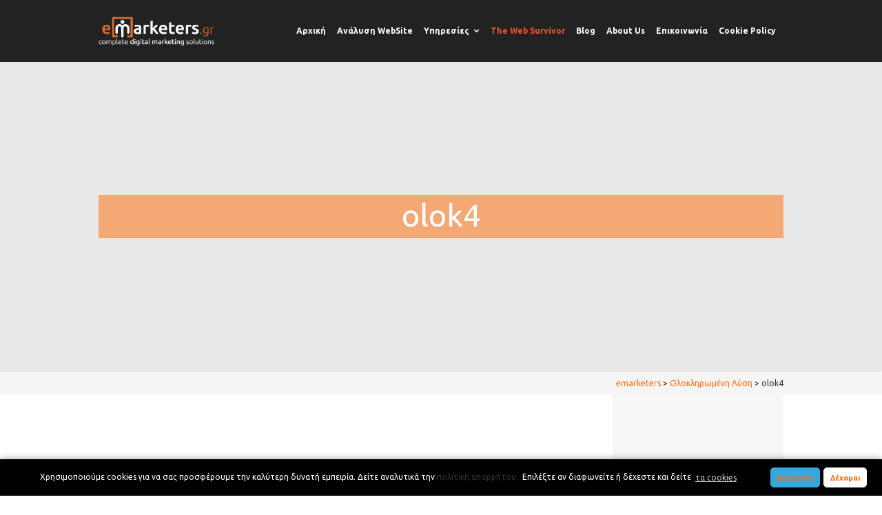

--- FILE ---
content_type: text/html; charset=UTF-8
request_url: https://www.emarketers.gr/%CE%BF%CE%BB%CE%BF%CE%BA%CE%BB%CE%B7%CF%81%CF%89%CE%BC%CE%AD%CE%BD%CE%B7-%CE%BB%CF%8D%CF%83%CE%B7-digital-marketing/olok4/
body_size: 15418
content:
<!DOCTYPE html>
<html lang="el" prefix="og: http://ogp.me/ns# fb: http://ogp.me/ns/fb# website: http://ogp.me/ns/website#">
    <head>
        <meta charset="UTF-8">
        <meta name="viewport" content="width=device-width, initial-scale=1">
        <link rel="profile" href="http://gmpg.org/xfn/11">
        <style type="text/css">			.heateorSssInstagramBackground{background:radial-gradient(circle at 30% 107%,#fdf497 0,#fdf497 5%,#fd5949 45%,#d6249f 60%,#285aeb 90%)}
											.heateor_sss_horizontal_sharing .heateorSssSharing,.heateor_sss_standard_follow_icons_container .heateorSssSharing{
							color: #fff;
						border-width: 0px;
			border-style: solid;
			border-color: transparent;
		}
				.heateor_sss_horizontal_sharing .heateorSssTCBackground{
			color:#666;
		}
				.heateor_sss_horizontal_sharing .heateorSssSharing:hover,.heateor_sss_standard_follow_icons_container .heateorSssSharing:hover{
						border-color: transparent;
		}
		.heateor_sss_vertical_sharing .heateorSssSharing,.heateor_sss_floating_follow_icons_container .heateorSssSharing{
							color: #fff;
						border-width: 0px;
			border-style: solid;
			border-color: transparent;
		}
				.heateor_sss_vertical_sharing .heateorSssTCBackground{
			color:#666;
		}
				.heateor_sss_vertical_sharing .heateorSssSharing:hover,.heateor_sss_floating_follow_icons_container .heateorSssSharing:hover{
						border-color: transparent;
		}
		
		div.heateor_sss_sharing_title{text-align:center}ul.heateor_sss_sharing_ul{width:100%;text-align:center;}div.heateor_sss_horizontal_sharing ul.heateor_sss_sharing_ul li{float:none!important;display:inline-block;}</style>
	<!-- This site is optimized with the Yoast SEO plugin v14.3 - https://yoast.com/wordpress/plugins/seo/ -->
	<title>olok4 - emarketers</title>
	<meta name="robots" content="index, follow" />
	<meta name="googlebot" content="index, follow, max-snippet:-1, max-image-preview:large, max-video-preview:-1" />
	<meta name="bingbot" content="index, follow, max-snippet:-1, max-image-preview:large, max-video-preview:-1" />
	<link rel="canonical" href="https://www.emarketers.gr/wp-content/uploads/2018/09/olok4.jpg" />
	<script type="application/ld+json" class="yoast-schema-graph">{"@context":"https://schema.org","@graph":[{"@type":"Organization","@id":"https://www.emarketers.gr/#organization","name":"Emarketers","url":"https://www.emarketers.gr/","sameAs":["https://www.facebook.com/Emarketers-1983773785274249/"],"logo":{"@type":"ImageObject","@id":"https://www.emarketers.gr/#logo","inLanguage":"el","url":"https://www.emarketers.gr/wp-content/uploads/2018/01/logotype_emarketers-01.png","width":257,"height":65,"caption":"Emarketers"},"image":{"@id":"https://www.emarketers.gr/#logo"}},{"@type":"WebSite","@id":"https://www.emarketers.gr/#website","url":"https://www.emarketers.gr/","name":"emarketers","description":"internet marketing","publisher":{"@id":"https://www.emarketers.gr/#organization"},"potentialAction":[{"@type":"SearchAction","target":"https://www.emarketers.gr/?s={search_term_string}","query-input":"required name=search_term_string"}],"inLanguage":"el"},{"@type":"WebPage","@id":"https://www.emarketers.gr/wp-content/uploads/2018/09/olok4.jpg#webpage","url":"https://www.emarketers.gr/wp-content/uploads/2018/09/olok4.jpg","name":"olok4 - emarketers","isPartOf":{"@id":"https://www.emarketers.gr/#website"},"datePublished":"2018-09-21T10:23:52+00:00","dateModified":"2018-09-21T10:23:52+00:00","inLanguage":"el","potentialAction":[{"@type":"ReadAction","target":["https://www.emarketers.gr/wp-content/uploads/2018/09/olok4.jpg"]}]}]}</script>
	<!-- / Yoast SEO plugin. -->


<link rel='dns-prefetch' href='//www.google.com' />
<link rel='dns-prefetch' href='//fonts.googleapis.com' />
<link rel='dns-prefetch' href='//s.w.org' />
<link rel="alternate" type="application/rss+xml" title="Ροή RSS &raquo; emarketers" href="https://www.emarketers.gr/feed/" />
<link rel="alternate" type="application/rss+xml" title="Ροή Σχολίων &raquo; emarketers" href="https://www.emarketers.gr/comments/feed/" />
		<script type="text/javascript">
			window._wpemojiSettings = {"baseUrl":"https:\/\/s.w.org\/images\/core\/emoji\/12.0.0-1\/72x72\/","ext":".png","svgUrl":"https:\/\/s.w.org\/images\/core\/emoji\/12.0.0-1\/svg\/","svgExt":".svg","source":{"concatemoji":"https:\/\/www.emarketers.gr\/wp-includes\/js\/wp-emoji-release.min.js?ver=5.4.18"}};
			/*! This file is auto-generated */
			!function(e,a,t){var n,r,o,i=a.createElement("canvas"),p=i.getContext&&i.getContext("2d");function s(e,t){var a=String.fromCharCode;p.clearRect(0,0,i.width,i.height),p.fillText(a.apply(this,e),0,0);e=i.toDataURL();return p.clearRect(0,0,i.width,i.height),p.fillText(a.apply(this,t),0,0),e===i.toDataURL()}function c(e){var t=a.createElement("script");t.src=e,t.defer=t.type="text/javascript",a.getElementsByTagName("head")[0].appendChild(t)}for(o=Array("flag","emoji"),t.supports={everything:!0,everythingExceptFlag:!0},r=0;r<o.length;r++)t.supports[o[r]]=function(e){if(!p||!p.fillText)return!1;switch(p.textBaseline="top",p.font="600 32px Arial",e){case"flag":return s([127987,65039,8205,9895,65039],[127987,65039,8203,9895,65039])?!1:!s([55356,56826,55356,56819],[55356,56826,8203,55356,56819])&&!s([55356,57332,56128,56423,56128,56418,56128,56421,56128,56430,56128,56423,56128,56447],[55356,57332,8203,56128,56423,8203,56128,56418,8203,56128,56421,8203,56128,56430,8203,56128,56423,8203,56128,56447]);case"emoji":return!s([55357,56424,55356,57342,8205,55358,56605,8205,55357,56424,55356,57340],[55357,56424,55356,57342,8203,55358,56605,8203,55357,56424,55356,57340])}return!1}(o[r]),t.supports.everything=t.supports.everything&&t.supports[o[r]],"flag"!==o[r]&&(t.supports.everythingExceptFlag=t.supports.everythingExceptFlag&&t.supports[o[r]]);t.supports.everythingExceptFlag=t.supports.everythingExceptFlag&&!t.supports.flag,t.DOMReady=!1,t.readyCallback=function(){t.DOMReady=!0},t.supports.everything||(n=function(){t.readyCallback()},a.addEventListener?(a.addEventListener("DOMContentLoaded",n,!1),e.addEventListener("load",n,!1)):(e.attachEvent("onload",n),a.attachEvent("onreadystatechange",function(){"complete"===a.readyState&&t.readyCallback()})),(n=t.source||{}).concatemoji?c(n.concatemoji):n.wpemoji&&n.twemoji&&(c(n.twemoji),c(n.wpemoji)))}(window,document,window._wpemojiSettings);
		</script>
		<style type="text/css">
img.wp-smiley,
img.emoji {
	display: inline !important;
	border: none !important;
	box-shadow: none !important;
	height: 1em !important;
	width: 1em !important;
	margin: 0 .07em !important;
	vertical-align: -0.1em !important;
	background: none !important;
	padding: 0 !important;
}
</style>
	<link rel='stylesheet' id='dashicons-css'  href='https://www.emarketers.gr/wp-includes/css/dashicons.min.css?ver=5.4.18' type='text/css' media='all' />
<link rel='stylesheet' id='thickbox-css'  href='https://www.emarketers.gr/wp-includes/js/thickbox/thickbox.css?ver=5.4.18' type='text/css' media='all' />
<link rel='stylesheet' id='contact-form-7-css'  href='https://www.emarketers.gr/wp-content/plugins/contact-form-7/includes/css/styles.css?ver=5.1.9' type='text/css' media='all' />
<link rel='stylesheet' id='octa-shortcodes-assets-css'  href='https://www.emarketers.gr/wp-content/plugins/octa-core/assets/front/css/assets.css?ver=5.4.18' type='text/css' media='all' />
<link rel='stylesheet' id='js_composer_front-css'  href='https://www.emarketers.gr/wp-content/plugins/js_composer/assets/css/js_composer.min.css?ver=5.2.1' type='text/css' media='all' />
<link rel='stylesheet' id='octa-shortcodes-css'  href='https://www.emarketers.gr/wp-content/plugins/octa-core/assets/front/css/style.css?ver=5.4.18' type='text/css' media='all' />
<link rel='stylesheet' id='rs-plugin-settings-css'  href='https://www.emarketers.gr/wp-content/plugins/revslider/public/assets/css/settings.css?ver=5.4.5.1' type='text/css' media='all' />
<style id='rs-plugin-settings-inline-css' type='text/css'>
#rs-demo-id {}
</style>
<link rel='stylesheet' id='parent-style-css'  href='https://www.emarketers.gr/wp-content/themes/octa/style.css?ver=5.4.18' type='text/css' media='all' />
<link rel='stylesheet' id='child-style-css'  href='https://www.emarketers.gr/wp-content/themes/octa-child/style.css?ver=1.4.0' type='text/css' media='all' />
<link rel='stylesheet' id='heateor_sss_frontend_css-css'  href='https://www.emarketers.gr/wp-content/plugins/sassy-social-share/public/css/sassy-social-share-public.css?ver=3.3.10' type='text/css' media='all' />
<link rel='stylesheet' id='heateor_sss_sharing_default_svg-css'  href='https://www.emarketers.gr/wp-content/plugins/sassy-social-share/admin/css/sassy-social-share-svg.css?ver=3.3.10' type='text/css' media='all' />
<link rel='stylesheet' id='octa-fonts-css'  href='//fonts.googleapis.com/css?family=Ubuntu:100,200,300,400,500,600,700,900%7CRaleway:100,200,300,400,500,600,700,900%7COpen+Sans:100,200,300,400,500,600,700,900&#038;subset=latin,latin-ext' type='text/css' media='all' />
<link rel='stylesheet' id='octa-assets-css'  href='https://www.emarketers.gr/wp-content/themes/octa/assets/css/assets.css?ver=5.4.18' type='text/css' media='all' />
<link rel='stylesheet' id='octa-style-css'  href='https://www.emarketers.gr/wp-content/themes/octa/assets/css/style.css?ver=5.4.18' type='text/css' media='all' />
<style id='octa-style-inline-css' type='text/css'>
body{font-family:Ubuntu, sans-serif;font-size:16px}.container,.pageWrapper.boxed,.pageWrapper.boxed .top-head.affix,.pageWrapper.boxed .top-head.fixed-head{width:1300px}.main-content,.site_content{padding-top:100px;padding-bottom:100px}.navbar-nav > li > a{font-family:Ubuntu, sans-serif;font-size:15px;font-weight:bold;text-transform:capitalize}h1,h2,h3,h4,h5,h6{font-family:Ubuntu, sans-serif;font-weight:400}.logo a i.logo-txt{font-size:32px;font-family:'Raleway', sans-serif;font-weight:900}.logo a span{font-family:'Open Sans', sans-serif;color:;font-size:11px;font-weight:400}.top-head.fixed-head.top:not(.affix){top:46px}.top-head.fixed-head.bottom:not(.affix){bottom:0px}.top-head:not(.affix) .head-cont .main-nav > ul > li,.side-head,.top-head.classic:not(.affix) .top-head-links{padding-top:px;padding-bottom:px}.page-title h1{font-family:'Ubuntu', sans-serif;font-weight:normal}.page-title .in-page-title{height:700px}.sl_bar_content{padding-top:80px;padding-bottom:80px}.sl_bar_content *{font-size:13px !important;color:#cccccc}.slbar{background-color:#222222}.sl_bar_content h2{font-size:22px !important;color:#ffffff !important}.slbar a.slbar_btn,.slbar a.slbar_btn:focus{font-size:14px;color:#ffffff;background-color:#222}.slbar.active a.slbar_btn{color:#fff;background-color:#222}@media only screen and (max-width:768px){header.top-head .logo a i.logo-txt{font-size:25px}.main-nav{background-color:#dd3333 !important}.main-nav ul li a{color:#ffffff !important}.slbar_btn,.top-slbar{display:none !important}}@media all and (min-width:768px) and (max-width:1024px){.top-bar{display:none}}@media all and (min-width:480px) and (max-width:768px){.top-bar{display:none}}@media all and (max-width:480px){.top-bar{display:none}}.soon-page{background-image:url(https://www.emarketers.gr/wp-content/uploads/2017/09/under-construction-003.jpg);background-size:cover;background-repeat:no-repeat;background-position:50% 50%}#digits div{color:#d6d6d6 !important}#digits span{color:#020000 !important}.main-bg,.top-head.modern:not(.affix) .mod-container .navbar-nav>li>a:before, .top-head.modern:not(.affix) .mod-container .navbar-nav>li.current-menu-ancestor >a:before,.footer-bottom .widget_nav_menu:after,#to-top:hover,.p-day,.swiper-container .swiper-button:hover,.form-submit input.submit,.woocommerce .widget_price_filter .ui-slider .ui-slider-range,.woocommerce #respond input#submit.alt, .woocommerce a.button.alt, .woocommerce button.button.alt, .woocommerce input.button.alt,.sw-more,.square1.slick-dots li.slick-active button:before,.top-head.classic.blocks:not(.affix) .main-nav > ul > li.current-menu-ancestor > a,.top-head.classic.borders:not(.affix) .main-nav > ul > li.current-menu-ancestor,.pager.style3 .page-numbers li > span,.pager.style5 .page-numbers li > span,.oc-carousel.testo-4 .slick-arrow,.navbar.colored .main-nav .sub-menu,.navbar.colored .main-nav .mega-content,.heading.style3:before,button.slick-arrow:hover,.vc_general.vc_btn3.vc_btn3-color-main-bg,.vc_tta-color-main-bg .vc_tta-panel.vc_active .vc_tta-panel-heading,.heading.style4:after,.vc_btn3.vc_btn3-style-outline.vc_btn3-color-main-bg:hover,.vc_cta3-color-main-bg,.heading.style3.centered:after,.vc_tta.vc_general.vc_tta-style-bottom-border .vc_tta-panel.vc_active .vc_tta-panel-body,.vc_tta.vc_general.vc_tta-tabs.vc_tta-style-bottom-border .vc_tta-tab.vc_active > a,.oc-carousel_dup,.team-box.team-1 .member_details,.team-box.team-3:hover .member_socials .social-list,.oc-carousel .slick-dots.circle1 li.slick-active button:before,.oc-carousel .slick-dots.square1 li.slick-active button:before,.heading.centered.style4:before,.top-head.boxes.light:not(.affix) .navbar-nav > li.current_page_item > a,.tagcloud a:hover:after,.post-tags a:hover:after,.pager.style1 ul.page-numbers li > span{background-color:#ff6a06;color:#fff}.main-bg-import,.vc_tta.vc_general.vc_tta-tabs.bg-color .vc_tta-tab.vc_active > a,.vc_tta.vc_general.vc_tta-tabs.vc_tta-style-bg-color .vc_tta-tab.vc_active > a,.top-head.dots-nav.affix .navbar-nav>li > a span,.top-head.dots-nav.affix .main-nav > ul > li a.active,.top-head.dots-nav.affix .main-nav > ul > li a:hover{background-color:#ff6a06 !important}a:hover,.top-head .main-nav > ul > li > a:hover,.main-color,.main-color > a,.navbar-default .navbar-nav>li.current-menu-ancestor > a,.navbar-default .navbar-nav>li.current-menu-item > a,.heading.style4 .head-ico:before,.footer-bottom .widget_nav_menu li a,.breadcrumb a, .price_label span,.description_tab a:before, .reviews_tab a:before,.additional_information_tab a:before,.pager.style2 .page-numbers li > span,.vc_btn3.vc_btn3-style-outline.vc_btn3-color-main-bg,.vc_tta.vc_general.vc_tta-tabs .vc_tta-tab.vc_active>a,.vc_toggle_active .vc_toggle_title,.meta .comment-reply-link,.meta .comment-edit-link{color:#ff6a06}.main-nav .sub-menu,.main-nav li.mega-menu .mega-content,.footer-1 .footer-middle,.top-head .dropdown-menu,.top-bar .dropdown-menu,.widget h2.widgettitle,.comment-respond > h3,.comments > h3,.related-posts > h3,.custom-list.style4 > a,.woocommerce .widget_price_filter .ui-slider .ui-slider-handle,.woocommerce-tabs h2,.related.products > h2,.up-sells > h2,.cross-sells > h2,.cart_totals > h2,header.title h3,.pager.style2 .page-numbers li > span,.custom-list.style4 > li, .woocommerce-billing-fields > h3,.woocommerce-shipping-fields > h3,#order_review_heading,.wc-bacs-bank-details-heading, body.woocommerce-checkout .main-content .woocommerce h2,.pager.style5 .page-numbers li > span,.testo-1 .testi_img,.vc_btn3.vc_btn3-style-outline.vc_btn3-color-main-bg,.oc-feature.style2,.testo-2 .slick-current .testi_img img,.slick-dots li.slick-active button,.tagcloud a:hover:before,.post-tags a:hover:before,.pager.style1 ul.page-numbers li > span{border-color:#ff6a06}select:focus,textarea:focus,input[type='text']:focus,input[type='password']:focus,input[type='email']:focus,input[type='url']:focus,input[type='search']:focus,input[type='tel']:focus,.team-box.box-1:hover,.vc_tta-tabs.vc_tta-tabs-position-bottom.vc_tta-style-bg-color .vc_tta-panels-container, .vc_tta-tabs.vc_tta-tabs-position-bottom.vc_tta-style-bordered.bg-color .vc_tta-panels-container,.recent-posts.style2,.vc_tta-tabs.vc_tta-tabs-position-bottom.vc_tta-style-top-border .vc_tta-tab.vc_active>a, .vc_tta-tabs.vc_tta-tabs-position-bottom.top-border .vc_tta-tab.vc_active>a{border-bottom-color:#ff6a06 !important}.vc_tta-tabs.vc_tta-style-bg-color .vc_tta-tabs-list, .vc_tta-tabs.vc_tta-style-bordered.bg-color .vc_tta-tabs-list{border-bottom-color:#ff6a06 !important}.bo_ribbon.bottom:before,.bo_ribbon.bottom:after,.vc_tta.vc_general.vc_tta-style-top-border .vc_tta-tab.vc_active > a,.vc_tta.vc_general.top-border .vc_tta-tab.vc_active > a,.testo-2 .slick-current .testi_img:after,.fullscreen-contact{border-top-color:#ff6a06}.vc_tta-color-main-bg .vc_tta-panel.vc_active .vc_tta-panel-heading{border-color:#e55000 !important}.vc_btn3.vc_btn3-color-main-bg.vc_btn3-style-3d{box-shadow:0 5px 0 #e55000}.vc_btn3.vc_btn3-color-main-bg.vc_btn3-style-3d:focus, .vc_btn3.vc_btn3-color-main-bg.vc_btn3-style-3d:hover{top:3px;box-shadow:0 2px 0 #e55000}.top-head.dots-nav.affix .navbar-nav>li > a span:before{border-color:transparent #ff6a06 transparent transparent}.team-box.team-4 .member_details{background-color:rgba(255,106,6,0.9)}.top-head.boxes:not(.affix) .main-nav > ul > li:hover > a,.top-head.boxes:not(.affix) .head-btn.open,.top-head.boxes:not(.affix) .head-btn:hover,.head-btn.over .search-box > form,.top-head .main-nav > ul > li a[href*='#']:not([href='#']).active,.side-head .main-nav > ul > li a[href*='#']:not([href='#']).active{background-color:#ff6a06;color:#fff}
</style>
<link rel='stylesheet' id='octa_portfolio-css'  href='https://www.emarketers.gr/wp-content/plugins/octa-portfolio/assets/front/css/style.css?ver=5.4.18' type='text/css' media='all' />
<style id='octa_portfolio-inline-css' type='text/css'>
.octa_grid.gemini .portfolio-item h4 a,.filter-by.style1 li.selected a,.octa_grid.solo .portfolio-item h4 a,.octa_grid.sublime .port-captions h4 a,.octa_grid.focus .port-captions p.description a,.filter-by.style5 ul li.selected a{color:#ff6a06}.octa_grid.onair .port-captions p,.filter-by.style2 ul li.selected a span,.filter-by.style3 ul li.selected a span,.filter-by.style4 ul li.selected a span,.octa_grid.onair .port-captions p,.octa_grid.rotato .port-captions,.octa_grid.mass .port-captions,.octa_grid.mass .icon-links a,.octa_grid.marbele .port-captions:before,.octa_grid.astro .port-captions{background-color:#ff6a06;color:#fff}.octa_grid.mass .port-img:before,.filter-by.style1 li.selected a:before,.octa_grid.sublime .port-captions,.octa_grid.resort .portfolio-item:hover .port-container{border-color:#ff6a06}.octa_grid.ivy .icon-links a:after{border-color:#ff6a06 transparent transparent transparent}.octa_grid.ivy .icon-links a.oc_zoom:after{border-color:transparent transparent #ff6a06 transparent}.octa_grid.kara .port-captions:after{background-color:rgba(255,106,6,0.75)}.filter-by.style2,.filter-by.style3 ul{border-bottom-color:#ff6a06}
</style>
<link rel='stylesheet' id='cmplz-cookie-css'  href='https://www.emarketers.gr/wp-content/plugins/complianz-gdpr/assets/css/cookieconsent.min.css?ver=4.6.4' type='text/css' media='all' />
<script type='text/javascript' src='https://www.emarketers.gr/wp-includes/js/jquery/jquery.js?ver=1.12.4-wp'></script>
<script type='text/javascript' src='https://www.emarketers.gr/wp-includes/js/jquery/jquery-migrate.min.js?ver=1.4.1'></script>
<script type='text/javascript' src='https://www.emarketers.gr/wp-content/plugins/octa-core/assets/front/js/assets.js?ver=5.4.18'></script>
<script type='text/javascript' src='https://www.emarketers.gr/wp-content/plugins/octa-core/assets/front/js/script.js?ver=5.4.18'></script>
<script type='text/javascript' src='https://www.emarketers.gr/wp-content/plugins/revslider/public/assets/js/jquery.themepunch.tools.min.js?ver=5.4.5.1'></script>
<script type='text/javascript' src='https://www.emarketers.gr/wp-content/plugins/revslider/public/assets/js/jquery.themepunch.revolution.min.js?ver=5.4.5.1'></script>
<script type='text/javascript' src='https://www.emarketers.gr/wp-content/plugins/octa-portfolio/assets/front/js/assets.js?ver=5.4.18'></script>
<script type='text/javascript' src='https://www.emarketers.gr/wp-content/plugins/octa-portfolio/assets/front/js/script.js?ver=5.4.18'></script>
<script type='text/javascript'>
/* <![CDATA[ */
var shield_vars_notbotjs = {"ajax":{"not_bot":{"action":"icwp-wpsf","exec":"not_bot","exec_nonce":"f68dde2c40","mod_slug":"icwp-wpsf-ips","ajaxurl":"https:\/\/www.emarketers.gr\/wp-admin\/admin-ajax.php"}},"flags":{"run":true}};
/* ]]> */
</script>
<script type='text/javascript' src='https://www.emarketers.gr/wp-content/plugins/wp-simple-firewall/resources/js/shield/notbot.js?ver=16.1.15&#038;mtime=1676077577'></script>
<link rel="EditURI" type="application/rsd+xml" title="RSD" href="https://www.emarketers.gr/xmlrpc.php?rsd" />
<link rel="wlwmanifest" type="application/wlwmanifest+xml" href="https://www.emarketers.gr/wp-includes/wlwmanifest.xml" /> 
<meta name="generator" content="WordPress 5.4.18" />
<link rel='shortlink' href='https://www.emarketers.gr/?p=17075' />


<!-- Open Graph data is managed by Alex MacArthur's Complete Open Graph plugin. (v3.4.5) -->
<!-- https://wordpress.org/plugins/complete-open-graph/ -->
<meta property='og:site_name' content='emarketers' />
<meta property='og:url' content='https://www.emarketers.gr/%ce%bf%ce%bb%ce%bf%ce%ba%ce%bb%ce%b7%cf%81%cf%89%ce%bc%ce%ad%ce%bd%ce%b7-%ce%bb%cf%8d%cf%83%ce%b7-digital-marketing/olok4/' />
<meta property='og:locale' content='el' />
<meta property='og:description' content='internet marketing' />
<meta property='og:title' content='olok4' />
<meta property='og:type' content='website' />
<meta name='twitter:card' content='summary' />
<meta name='twitter:title' content='olok4' />
<meta name='twitter:description' content='internet marketing' />
<meta property='fb:app_id' content='966242223397117' />
<!-- End Complete Open Graph. | 0.0032918453216553s -->

<style type="text/css">.recentcomments a{display:inline !important;padding:0 !important;margin:0 !important;}</style><meta name="generator" content="Powered by Visual Composer - drag and drop page builder for WordPress."/>
<!--[if lte IE 9]><link rel="stylesheet" type="text/css" href="https://www.emarketers.gr/wp-content/plugins/js_composer/assets/css/vc_lte_ie9.min.css" media="screen"><![endif]--><meta name="generator" content="Powered by Slider Revolution 5.4.5.1 - responsive, Mobile-Friendly Slider Plugin for WordPress with comfortable drag and drop interface." />
<link rel="icon" href="https://www.emarketers.gr/wp-content/uploads/2017/09/cropped-favicon-32x32.png" sizes="32x32" />
<link rel="icon" href="https://www.emarketers.gr/wp-content/uploads/2017/09/cropped-favicon-192x192.png" sizes="192x192" />
<link rel="apple-touch-icon" href="https://www.emarketers.gr/wp-content/uploads/2017/09/cropped-favicon-180x180.png" />
<meta name="msapplication-TileImage" content="https://www.emarketers.gr/wp-content/uploads/2017/09/cropped-favicon-270x270.png" />
<script type="text/javascript">function setREVStartSize(e){
				try{ var i=jQuery(window).width(),t=9999,r=0,n=0,l=0,f=0,s=0,h=0;					
					if(e.responsiveLevels&&(jQuery.each(e.responsiveLevels,function(e,f){f>i&&(t=r=f,l=e),i>f&&f>r&&(r=f,n=e)}),t>r&&(l=n)),f=e.gridheight[l]||e.gridheight[0]||e.gridheight,s=e.gridwidth[l]||e.gridwidth[0]||e.gridwidth,h=i/s,h=h>1?1:h,f=Math.round(h*f),"fullscreen"==e.sliderLayout){var u=(e.c.width(),jQuery(window).height());if(void 0!=e.fullScreenOffsetContainer){var c=e.fullScreenOffsetContainer.split(",");if (c) jQuery.each(c,function(e,i){u=jQuery(i).length>0?u-jQuery(i).outerHeight(!0):u}),e.fullScreenOffset.split("%").length>1&&void 0!=e.fullScreenOffset&&e.fullScreenOffset.length>0?u-=jQuery(window).height()*parseInt(e.fullScreenOffset,0)/100:void 0!=e.fullScreenOffset&&e.fullScreenOffset.length>0&&(u-=parseInt(e.fullScreenOffset,0))}f=u}else void 0!=e.minHeight&&f<e.minHeight&&(f=e.minHeight);e.c.closest(".rev_slider_wrapper").css({height:f})					
				}catch(d){console.log("Failure at Presize of Slider:"+d)}
			};</script>
		<style type="text/css" id="wp-custom-css">
			element.style {
}
p {
	font-size:20px; 
  text-align: justify;
  text-justify: inter-word;
}
.page-title h1 {
    color:rgb(255, 255, 255)
}
h2 {
    font-size: 30px;
}
h3 {
    font-size: 20px;
}
#site-header {
    top: 0;
	left: 0;
	right: 0;
    position: fixed;
}		</style>
		<noscript><style type="text/css"> .wpb_animate_when_almost_visible { opacity: 1; }</style></noscript>		<script id="mcjs">!function(c,h,i,m,p){m=c.createElement(h),p=c.getElementsByTagName(h)[0],m.async=1,m.src=i,p.parentNode.insertBefore(m,p)}(document,"script","https://chimpstatic.com/mcjs-connected/js/users/2e33ae2215532d3c98408370a/0d3df6f9acaa321a754aac388.js");</script>
    </head>
    <body data-cmplz=1 class="attachment attachment-template-default attachmentid-17075 attachment-jpeg wpb-js-composer js-comp-ver-5.2.1 vc_responsive">
        <div id="mainOctaWrapper" class="pageWrapper  " >
<header class="top-head classic  dark ">
                <div class="head-cont">
            <div class="container">
                        <div class="logo pull-left">
                            <a href="https://www.emarketers.gr/" rel="home" class="logo-img">
                    
                                            <img alt="" class="default_logo" src="https://www.emarketers.gr/wp-content/uploads/2018/02/logo-emarketers.png">
                                        
                                            <img alt="" class="sticky_logo" src="https://www.emarketers.gr/wp-content/uploads/2017/09/logotype_emarketers-white.png">
                                        
                </a>
                    </div>
                        
                <div class="site-nav pull-right">
                    <nav class="navbar navbar-default pull-left custom"><a href="#" class="responsive_btn"><i class="fa fa-align-justify"></i></a>
        <div class="navbar-collapse collapse main-nav" id="navbar"><ul id="menu-main-menu" class="nav navbar-nav"><li id="menu-item-18870" class="menu-item menu-item-type-post_type menu-item-object-page menu-item-home" data-mega=""><a  href="https://www.emarketers.gr/"><span>Αρχική</span></a></li>
<li id="menu-item-17715" class="menu-item menu-item-type-post_type menu-item-object-page" data-mega=""><a  href="https://www.emarketers.gr/%ce%b1%ce%bd%ce%ac%ce%bb%cf%85%cf%83%ce%b7-seo-%cf%84%ce%bf%cf%85-website/"><span>Ανάλυση WebSite</span></a></li>
<li id="menu-item-17065" class="menu-item menu-item-type-post_type menu-item-object-page menu-item-has-children" data-mega=""><a  href="https://www.emarketers.gr/ipiresies/"><span>Υπηρεσίες</span></a>
<ul class="sub-menu">
	<li id="menu-item-18703" class="menu-item menu-item-type-post_type menu-item-object-page" data-mega=""><a  href="https://www.emarketers.gr/%ce%bf%ce%bb%ce%bf%ce%ba%ce%bb%ce%b7%cf%81%cf%89%ce%bc%ce%ad%ce%bd%ce%b7-%ce%bb%cf%8d%cf%83%ce%b7-digital-marketing/"><span>Ολοκληρωμένη Λύση</span></a></li>
	<li id="menu-item-18110" class="menu-item menu-item-type-post_type menu-item-object-page" data-mega=""><a  href="https://www.emarketers.gr/sxediasmos-istoselidas/"><span>Σχεδιασμός Ιστοσελίδας</span></a></li>
	<li id="menu-item-18111" class="menu-item menu-item-type-post_type menu-item-object-page" data-mega=""><a  href="https://www.emarketers.gr/web-design/"><span>Web Design</span></a></li>
	<li id="menu-item-18112" class="menu-item menu-item-type-post_type menu-item-object-page" data-mega=""><a  href="https://www.emarketers.gr/content-marketing/"><span>Content Marketing</span></a></li>
	<li id="menu-item-19261" class="menu-item menu-item-type-post_type menu-item-object-page" data-mega=""><a  href="https://www.emarketers.gr/digital-marketing/"><span>Digital Marketing</span></a></li>
	<li id="menu-item-18113" class="menu-item menu-item-type-post_type menu-item-object-page" data-mega=""><a  href="https://www.emarketers.gr/search-engine-optimization-seo/"><span>Search Engine Optimization (SEO)</span></a></li>
	<li id="menu-item-18114" class="menu-item menu-item-type-post_type menu-item-object-page" data-mega=""><a  href="https://www.emarketers.gr/kampanies-google-adwords/"><span>Καμπάνιες Google AdWords</span></a></li>
	<li id="menu-item-18115" class="menu-item menu-item-type-post_type menu-item-object-page" data-mega=""><a  href="https://www.emarketers.gr/social-media-handling-marketing/"><span>Social Media: Handling &#038; Marketing</span></a></li>
	<li id="menu-item-18116" class="menu-item menu-item-type-post_type menu-item-object-page" data-mega=""><a  href="https://www.emarketers.gr/email-marketing/"><span>E-Mail Marketing</span></a></li>
</ul>
</li>
<li id="menu-item-18373" class="menu-item menu-item-type-post_type menu-item-object-page" data-mega=""><a  href="https://www.emarketers.gr/the-web-survivor/"><span>The Web Survivor</span></a></li>
<li id="menu-item-14349" class="menu-item menu-item-type-post_type menu-item-object-page" data-mega=""><a  href="https://www.emarketers.gr/blog/"><span>Blog</span></a></li>
<li id="menu-item-14348" class="menu-item menu-item-type-post_type menu-item-object-page" data-mega=""><a  href="https://www.emarketers.gr/about-us/"><span>About Us</span></a></li>
<li id="menu-item-14183" class="menu-item menu-item-type-post_type menu-item-object-page" data-mega=""><a  href="https://www.emarketers.gr/epikoinonia/"><span>Επικοινωνία</span></a></li>
<li id="menu-item-19271" class="menu-item menu-item-type-post_type menu-item-object-page" data-mega=""><a  href="https://www.emarketers.gr/cookie-policy/"><span>Cookie policy</span></a></li>
</ul></div></nav>                    
                                        
                                        
                                        
                </div>
                
            </div>
        </div>
        
</header>
        <div class="pageContent"><div class="page-title text-center">
    
        
    <div class="container">
        <div class="title-container">
            <div class="in-page-title">
                 
                                        <div class="title-headings">
                        <h1>olok4</h1>
                                            </div>
                    
                                
                                
            </div>
        </div>
    </div>
    
    </div>

<div class="breadcrumb text-right "><div class="container"><!-- Breadcrumb NavXT 6.5.0 -->
<span property="itemListElement" typeof="ListItem"><a property="item" typeof="WebPage" title="Go to emarketers." href="https://www.emarketers.gr" class="home" ><span property="name">emarketers</span></a><meta property="position" content="1"></span> &gt; <span property="itemListElement" typeof="ListItem"><a property="item" typeof="WebPage" title="Go to Ολοκληρωμένη Λύση." href="https://www.emarketers.gr/%ce%bf%ce%bb%ce%bf%ce%ba%ce%bb%ce%b7%cf%81%cf%89%ce%bc%ce%ad%ce%bd%ce%b7-%ce%bb%cf%8d%cf%83%ce%b7-digital-marketing/" class="post post-page" ><span property="name">Ολοκληρωμένη Λύση</span></a><meta property="position" content="2"></span> &gt; <span class="post post-attachment current-item">olok4</span></div></div>    
    <div class="container">
        <div class="row-eq-height sidebar-default">
                        <div class="col-md-9 main-content">
                <p class="attachment"><a href='https://www.emarketers.gr/wp-content/uploads/2018/09/olok4.jpg'><img width="300" height="200" src="https://www.emarketers.gr/wp-content/uploads/2018/09/olok4-300x200.jpg" class="attachment-medium size-medium" alt="" srcset="https://www.emarketers.gr/wp-content/uploads/2018/09/olok4-300x200.jpg 300w, https://www.emarketers.gr/wp-content/uploads/2018/09/olok4-400x268.jpg 400w, https://www.emarketers.gr/wp-content/uploads/2018/09/olok4.jpg 403w" sizes="(max-width: 300px) 100vw, 300px" /></a></p>
  
            </div>
            <div class="md-padding sidebar col-md-3">
    <div class="sidebar_widgets">
        <div class="widget widget_search"><h2 class="widgettitle">Αναζήτηση</h2>
<form role="search" method="get" action="https://www.emarketers.gr/">
    <input type="text" class="form-control" value="" name="s" placeHolder="Type And Hit Enter ..." />
    <button type="submit" class="btn main-bg">Search</button>
</form></div><div class="widget widget_recent_entries"><h2 class="widgettitle">Πρόσφατα Άρθρα</h2>
        
        <ul>
                    <li>
               <div class="post-img">
                    <a href="https://www.emarketers.gr/%cf%83%cf%87%ce%b5%ce%b4%ce%b9%ce%b1%cf%83%ce%bc%cf%8c%cf%82-%ce%b9%cf%83%cf%84%ce%bf%cf%83%ce%b5%ce%bb%ce%af%ce%b4%cf%89%ce%bd-%ce%bf%ce%b9-10-%ce%ba%ce%bf%cf%81%cf%85%cf%86%ce%b1%ce%af%ce%b5%cf%82/">
                    <img width="150" height="150" src="https://www.emarketers.gr/wp-content/uploads/2020/04/shutterstock_367645805-150x150.jpg" class="attachment-thumbnail size-thumbnail wp-post-image" alt="Οι κορυφαίες τάσεις σχεδιασμού ιστοσελίδων του 2020" />                    </a>
                </div>
                <div class="widget-post-info">
                    <h5>
                        <a href="https://www.emarketers.gr/%cf%83%cf%87%ce%b5%ce%b4%ce%b9%ce%b1%cf%83%ce%bc%cf%8c%cf%82-%ce%b9%cf%83%cf%84%ce%bf%cf%83%ce%b5%ce%bb%ce%af%ce%b4%cf%89%ce%bd-%ce%bf%ce%b9-10-%ce%ba%ce%bf%cf%81%cf%85%cf%86%ce%b1%ce%af%ce%b5%cf%82/">Σχεδιασμός ιστοσελίδων οι 10 κορυφαίες τάσεις για το 2020</a>
                    </h5>
                    <div class="meta">
                                                <span class="wid_post-date"><i class="fa fa-clock-o"></i>24/04/2020</span>
                                                                    </div>
                </div>       
            </li>
                    <li>
               <div class="post-img">
                    <a href="https://www.emarketers.gr/targetgroups-social-media/">
                    <img width="150" height="150" src="https://www.emarketers.gr/wp-content/uploads/2014/12/social-media-marketing-001-150x150.jpg" class="attachment-thumbnail size-thumbnail wp-post-image" alt="Social Media" />                    </a>
                </div>
                <div class="widget-post-info">
                    <h5>
                        <a href="https://www.emarketers.gr/targetgroups-social-media/">Target groups στην εποχή των Social Media</a>
                    </h5>
                    <div class="meta">
                                                <span class="wid_post-date"><i class="fa fa-clock-o"></i>22/03/2020</span>
                                                                    </div>
                </div>       
            </li>
                    <li>
               <div class="post-img">
                    <a href="https://www.emarketers.gr/7-logoi-gia-digital-marketing/">
                    <img width="150" height="150" src="https://www.emarketers.gr/wp-content/uploads/2017/09/7Reasons-Digital-150x150.png" class="attachment-thumbnail size-thumbnail wp-post-image" alt="Digital Marketing" />                    </a>
                </div>
                <div class="widget-post-info">
                    <h5>
                        <a href="https://www.emarketers.gr/7-logoi-gia-digital-marketing/">7 Λόγοι για τους οποίους Χρειάζεστε το Digital Marketing.</a>
                    </h5>
                    <div class="meta">
                                                <span class="wid_post-date"><i class="fa fa-clock-o"></i>01/02/2020</span>
                                                                    </div>
                </div>       
            </li>
                    <li>
               <div class="post-img">
                    <a href="https://www.emarketers.gr/%ce%b7-%cf%83%ce%b7%ce%bc%ce%b1%cf%83%ce%af%ce%b1-%cf%84%ce%bf%cf%85-content-marketing/">
                    <img width="150" height="150" src="https://www.emarketers.gr/wp-content/uploads/2017/09/content-desk-laptop-150x150.jpg" class="attachment-thumbnail size-thumbnail wp-post-image" alt="Η Σημασία του Content Marketing" />                    </a>
                </div>
                <div class="widget-post-info">
                    <h5>
                        <a href="https://www.emarketers.gr/%ce%b7-%cf%83%ce%b7%ce%bc%ce%b1%cf%83%ce%af%ce%b1-%cf%84%ce%bf%cf%85-content-marketing/">Η Σημασία του Content Marketing: Επενδύοντας στο Μέλλον</a>
                    </h5>
                    <div class="meta">
                                                <span class="wid_post-date"><i class="fa fa-clock-o"></i>08/01/2020</span>
                                                                    </div>
                </div>       
            </li>
                    <li>
               <div class="post-img">
                    <a href="https://www.emarketers.gr/digital-marketing-2020/">
                    <img width="150" height="150" src="https://www.emarketers.gr/wp-content/uploads/2019/12/shutterstock_1510669766-150x150.jpg" class="attachment-thumbnail size-thumbnail wp-post-image" alt="Digital marketing 2020" />                    </a>
                </div>
                <div class="widget-post-info">
                    <h5>
                        <a href="https://www.emarketers.gr/digital-marketing-2020/">Digital Marketing 2020: Back to Basics</a>
                    </h5>
                    <div class="meta">
                                                <span class="wid_post-date"><i class="fa fa-clock-o"></i>11/12/2019</span>
                                                                    </div>
                </div>       
            </li>
                </ul>
        
        </div><div class="widget widget_tag_cloud"><h2 class="widgettitle">Tags</h2>
<div class="tagcloud"><a href="https://www.emarketers.gr/tag/content-marketing/" class="tag-cloud-link tag-link-42 tag-link-position-1" style="font-size: 16.4pt;" aria-label="content marketing (2 στοιχεία)">content marketing</a>
<a href="https://www.emarketers.gr/tag/digital-marketing/" class="tag-cloud-link tag-link-39 tag-link-position-2" style="font-size: 22pt;" aria-label="digital marketing (3 στοιχεία)">digital marketing</a>
<a href="https://www.emarketers.gr/tag/e-mail-marketing/" class="tag-cloud-link tag-link-58 tag-link-position-3" style="font-size: 16.4pt;" aria-label="e-mail marketing (2 στοιχεία)">e-mail marketing</a>
<a href="https://www.emarketers.gr/tag/facebook/" class="tag-cloud-link tag-link-48 tag-link-position-4" style="font-size: 16.4pt;" aria-label="facebook (2 στοιχεία)">facebook</a>
<a href="https://www.emarketers.gr/tag/google/" class="tag-cloud-link tag-link-41 tag-link-position-5" style="font-size: 16.4pt;" aria-label="google (2 στοιχεία)">google</a>
<a href="https://www.emarketers.gr/tag/internet/" class="tag-cloud-link tag-link-40 tag-link-position-6" style="font-size: 16.4pt;" aria-label="internet (2 στοιχεία)">internet</a>
<a href="https://www.emarketers.gr/tag/millennials/" class="tag-cloud-link tag-link-50 tag-link-position-7" style="font-size: 16.4pt;" aria-label="millennials (2 στοιχεία)">millennials</a>
<a href="https://www.emarketers.gr/tag/social-media/" class="tag-cloud-link tag-link-45 tag-link-position-8" style="font-size: 22pt;" aria-label="social media (3 στοιχεία)">social media</a>
<a href="https://www.emarketers.gr/tag/%ce%b4%ce%b9%ce%b1%cf%86%ce%ae%ce%bc%ce%b9%cf%83%ce%b7/" class="tag-cloud-link tag-link-43 tag-link-position-9" style="font-size: 8pt;" aria-label="διαφήμιση (1 στοιχείο)">διαφήμιση</a>
<a href="https://www.emarketers.gr/tag/%ce%bf%ce%bb%ce%bf%ce%ba%ce%bb%ce%b7%cf%81%cf%89%ce%bc%ce%ad%ce%bd%ce%b7-%ce%bb%cf%8d%cf%83%ce%b7/" class="tag-cloud-link tag-link-44 tag-link-position-10" style="font-size: 8pt;" aria-label="ολοκληρωμένη λύση (1 στοιχείο)">ολοκληρωμένη λύση</a></div>
</div><div class="widget widget_archive"><h2 class="widgettitle">Ιστορικό</h2>
		<ul>
				<li><a href='https://www.emarketers.gr/2020/04/'>Απρίλιος 2020</a></li>
	<li><a href='https://www.emarketers.gr/2020/03/'>Μάρτιος 2020</a></li>
	<li><a href='https://www.emarketers.gr/2020/02/'>Φεβρουάριος 2020</a></li>
	<li><a href='https://www.emarketers.gr/2020/01/'>Ιανουάριος 2020</a></li>
	<li><a href='https://www.emarketers.gr/2019/12/'>Δεκέμβριος 2019</a></li>
	<li><a href='https://www.emarketers.gr/2018/10/'>Οκτώβριος 2018</a></li>
	<li><a href='https://www.emarketers.gr/2018/05/'>Μάιος 2018</a></li>
	<li><a href='https://www.emarketers.gr/2018/01/'>Ιανουάριος 2018</a></li>
		</ul>
			</div><div class="widget widget_mc4wp_form_widget"><h2 class="widgettitle">Newsletter</h2>
<script>(function() {
	window.mc4wp = window.mc4wp || {
		listeners: [],
		forms: {
			on: function(evt, cb) {
				window.mc4wp.listeners.push(
					{
						event   : evt,
						callback: cb
					}
				);
			}
		}
	}
})();
</script><!-- Mailchimp for WordPress v4.7.8 - https://wordpress.org/plugins/mailchimp-for-wp/ --><form id="mc4wp-form-1" class="mc4wp-form mc4wp-form-7439" method="post" data-id="7439" data-name="" ><div class="mc4wp-form-fields"><input type="email" class="form-control" name="EMAIL" placeholder="Your email address" required /><input type="submit" class="btn main-bg" value="Send" /></div><label style="display: none !important;">Leave this field empty if you're human: <input type="text" name="_mc4wp_honeypot" value="" tabindex="-1" autocomplete="off" /></label><input type="hidden" name="_mc4wp_timestamp" value="1768798617" /><input type="hidden" name="_mc4wp_form_id" value="7439" /><input type="hidden" name="_mc4wp_form_element_id" value="mc4wp-form-1" /><div class="mc4wp-response"></div></form><!-- / Mailchimp for WordPress Plugin --></div><div class="widget widget_it_widget_side_banners"><div class="banner_img"><a href=""><img alt="" src="" /></a></div></div>    </div>
</div>






        </div>
    </div>
    


        </div>            
        <footer id="footWrapper" class="footer-1">

        <div class="footer-middle">
        <div class="container">
            <div class="row">
                                    <div class="widget_text widget widget_custom_html col-md-4"><div class="textwidget custom-html-widget"><div class="widget_text widget widget_custom_html col-md-4" style="width: 100%;">
<div class="textwidget custom-html-widget"><div class="widget widget_it_widget_image_text col-md-4" style="width: 100%!important;">
	<div class="foot-image"><img alt="" src="https://www.emarketers.gr/wp-content/uploads/2018/02/logo-emarketers.png">
	</div>
	<p class="widget-txt"
		 style="font-size: 15px;!important;">Η emarketers.gr είναι μια εξελισσόμενη και ευέλικτη εταιρεία digital marketing. Προσφέρουμε Ολοκληρωμένες Λύσεις στις αυξανόμενες και πολύπλευρες απαιτήσεις του σύγχρονου Web Marketing, για κάθε επιχείρηση.
Επικοινωνήστε μαζί μας για να μάθετε περισσότερα. </p>
	<p></p>
	</div>
	</div>
</div></div></div>		<div class="widget widget_recent_entries col-md-4">		<h2 class="widgettitle">Πρόσφατα άρθρα</h2>
		<ul>
											<li>
					<a href="https://www.emarketers.gr/%cf%83%cf%87%ce%b5%ce%b4%ce%b9%ce%b1%cf%83%ce%bc%cf%8c%cf%82-%ce%b9%cf%83%cf%84%ce%bf%cf%83%ce%b5%ce%bb%ce%af%ce%b4%cf%89%ce%bd-%ce%bf%ce%b9-10-%ce%ba%ce%bf%cf%81%cf%85%cf%86%ce%b1%ce%af%ce%b5%cf%82/">Σχεδιασμός ιστοσελίδων οι 10 κορυφαίες τάσεις για το 2020</a>
									</li>
											<li>
					<a href="https://www.emarketers.gr/targetgroups-social-media/">Target groups στην εποχή των Social Media</a>
									</li>
											<li>
					<a href="https://www.emarketers.gr/7-logoi-gia-digital-marketing/">7 Λόγοι για τους οποίους Χρειάζεστε το Digital Marketing.</a>
									</li>
											<li>
					<a href="https://www.emarketers.gr/%ce%b7-%cf%83%ce%b7%ce%bc%ce%b1%cf%83%ce%af%ce%b1-%cf%84%ce%bf%cf%85-content-marketing/">Η Σημασία του Content Marketing: Επενδύοντας στο Μέλλον</a>
									</li>
											<li>
					<a href="https://www.emarketers.gr/digital-marketing-2020/">Digital Marketing 2020: Back to Basics</a>
									</li>
											<li>
					<a href="https://www.emarketers.gr/analysi-seo/">Δωρεάν ανάλυση SEO αποτελέσματα και εκπλήξεις!</a>
									</li>
											<li>
					<a href="https://www.emarketers.gr/free-seo-optimization/">Project Free SEO για όλους!</a>
									</li>
					</ul>
		</div><div class="widget_text widget widget_custom_html col-md-4"><div class="textwidget custom-html-widget"><h4 class="widgettitle" style="font-weight:300!important; border-bottom: 1px solid #ff6a06; padding-bottom: 3%; font-size:29px!important; ">Στοιχεία Επικοινωνίας</h4><ul class="details"><li><i class="fa fa-map-marker shape"></i><span><span class="heavy-font"></span><a href="https://www.google.com/maps/place/ENTYPA.NET+%CE%A4%CF%85%CF%80%CE%BF%CE%B3%CF%81%CE%B1%CF%86%CE%B5%CE%AF%CE%BF+%CE%95%CE%BA%CF%84%CF%8D%CF%80%CF%89%CF%83%CE%B7/@37.9624302,23.7041768,17z/data=!3m1!4b1!4m5!3m4!1s0x14a1bcf8fed5fd89:0xab942be39b86c36a!8m2!3d37.962426!4d23.7063655?hl=el-GR" title="" target=" _blank" rel="noopener noreferrer">Κρέμου 13-17, Καλλιθέα, Τ.Κ. 17676, Αθήνα</a></span></li><li><i class="fa fa-envelope shape"></i><span><span class="heavy-font"></span><a href="mailto:info@emarketers.gr">info@emarketers.gr</a></span></li><li><i class="fa fa-phone shape"></i><span><span class="heavy-font"></span><a href="tel:2109512425">210 95.12.425</a><a href="tel:2109512424">-424, </a><a href="tel:2167003991">216 70.03.991</a></span></li><li><i class="fa fa-fax shape"></i><span><span class="heavy-font"></span><a href="fax:2109512844">210 95.12.844</a></span></li></ul>
<br><br>
<!-- Begin Mailchimp Signup Form -->
<link href="//cdn-images.mailchimp.com/embedcode/slim-10_7.css" rel="stylesheet" type="text/css">
<style type="text/css">
	#mc_embed_signup{background:#222; clear:left; font:14px Ubuntu, sans-serif; width:500px;}
	/* Add your own MailChimp form style overrides in your site stylesheet or in this style block.
	   We recommend moving this block and the preceding CSS link to the HEAD of your HTML file. */
</style>
<style type="text/css">
	#mc-embedded-subscribe-form input[type=checkbox]{display: inline; width: auto;margin-right: 10px;}
	#mergeRow-gdpr {margin-top: 20px;}
	#mergeRow-gdpr fieldset label {font-weight: normal;}
	#mc-embedded-subscribe-form .mc_fieldset{border:none;min-height: 0px;padding-bottom:0px;}
</style>
<div id="mc_embed_signup" style="width:100%!important;">
<form action="https://emarketers.us10.list-manage.com/subscribe/post?u=2e33ae2215532d3c98408370a&amp;id=3b17109820" method="post" id="mc-embedded-subscribe-form" name="mc-embedded-subscribe-form" class="validate" target="_blank" novalidate>
    <div id="mc_embed_signup_scroll" >
	<label for="mce-EMAIL" style="font-weight: 300!important;
    border-bottom: 1px solid #ff6a06;
    padding-bottom: 3%;
    font-size: 29px!important;
		font-family: Ubuntu, sans-serif;
																color:#fff;">Εγγραφείτε στην mailing list μας!</label><br>
	<input type="email" value="" name="EMAIL" class="email" id="mce-EMAIL" placeholder="email address" required>
    <!-- real people should not fill this in and expect good things - do not remove this or risk form bot signups-->
    <div style="position: absolute; left: -5000px; font-family: Ubuntu, sans-serif;" aria-hidden="true"><input type="text" name="b_2e33ae2215532d3c98408370a_3b17109820" tabindex="-1" value=""></div>
    <div class="clear"><input type="submit" value="Subscribe" name="subscribe" id="mc-embedded-subscribe" class="button" style="    background-color: #d66a2c; font-family: Ubuntu, sans-serif;"></div>
    </div>
</form>
</div>

<!--End mc_embed_signup--></div></div>                            </div>
        </div>    
    </div>
        
    <!-- footer bottom bar start -->
        <div class="footer-bottom">
        <div class="container">
            <div class="row">
                <div class="text-center">
                
                                            <div class="widget widget_it_widget_footer_socials col-md-12"><div class="social-list"></div></div>                                    
                    <div class="copyrights">
                        Copyright <b class="red-color">IDEODYNAMIC</b> 2008-2020 | All Rights Reserved | SEO by <a href="https://www.emarketers.gr/"><span style="color:#ff6a06">Emarketers</span><a />                    </div>
                    
                </div>
                
            </div>
        </div>
    </div>
        <!-- footer bottom bar end -->
    
</footer>
                    <a id="to-top" href="#"><span class="fa fa-angle-up"></span></a>
        
        <span class="hidden oc-url">https://www.emarketers.gr/wp-content</span>

        </div>
        <script>(function() {function maybePrefixUrlField() {
	if (this.value.trim() !== '' && this.value.indexOf('http') !== 0) {
		this.value = "http://" + this.value;
	}
}

var urlFields = document.querySelectorAll('.mc4wp-form input[type="url"]');
if (urlFields) {
	for (var j=0; j < urlFields.length; j++) {
		urlFields[j].addEventListener('blur', maybePrefixUrlField);
	}
}
})();</script>		<script>
			jQuery(document).ready(function ($) {
				$(document).on("cmplzRunAfterAllScripts", cmplz_cf7_fire_domContentLoadedEvent);

				function cmplz_cf7_fire_domContentLoadedEvent() {
					//fire a DomContentLoaded event, so the Contact Form 7 reCaptcha integration will work
					window.document.dispatchEvent(new Event("DOMContentLoaded", {
						bubbles: true,
						cancelable: true
					}));
				}
			})
		</script>
			<style>
		.cmplz-blocked-content-container.recaptcha-invisible,
		.cmplz-blocked-content-container.g-recaptcha {
			max-width: initial !important;
			height: 70px !important
		}

		@media only screen and (max-width: 400px) {
			.cmplz-blocked-content-container.recaptcha-invisible,
			.cmplz-blocked-content-container.g-recaptcha {
				height: 100px !important
			}
		}

		.cmplz-blocked-content-container.recaptcha-invisible .cmplz-blocked-content-notice,
		.cmplz-blocked-content-container.g-recaptcha .cmplz-blocked-content-notice {
			top: 2px
		}
	</style>
		<style>
		.cmplz-placeholder-element > blockquote.fb-xfbml-parse-ignore {
			margin: 0 20px;
		}
	</style>
	<script type='text/javascript'>
/* <![CDATA[ */
var wpcf7 = {"apiSettings":{"root":"https:\/\/www.emarketers.gr\/wp-json\/contact-form-7\/v1","namespace":"contact-form-7\/v1"}};
/* ]]> */
</script>
<script type='text/javascript' src='https://www.emarketers.gr/wp-content/plugins/contact-form-7/includes/js/scripts.js?ver=5.1.9'></script>
<script class="cmplz-script" type="text/plain" src='https://www.google.com/recaptcha/api.js?render=6Lf7JuYUAAAAAE84fV-ITozXi_C_xb1A1MD0xUUe&#038;ver=3.0'></script>
<script type='text/javascript' src='https://www.emarketers.gr/wp-content/themes/octa/assets/js/easyshare.js?ver=1.0.0'></script>
<script type='text/javascript' src='https://www.emarketers.gr/wp-content/themes/octa/assets/js/assets.js?ver=1.0.0'></script>
<script type='text/javascript' src='https://www.emarketers.gr/wp-content/themes/octa/assets/js/script.js?ver=1.0.0'></script>
<script type='text/javascript'>
/* <![CDATA[ */
var ajax_var = {"url":"https:\/\/www.emarketers.gr\/wp-admin\/admin-ajax.php","nonce":"c4e5d46299"};
/* ]]> */
</script>
<script type='text/javascript' src='https://www.emarketers.gr/wp-content/plugins/octa-core/inc/js/post-like.min.js?ver=1.0'></script>
<script type='text/javascript'>
function heateorSssLoadEvent(e) {var t=window.onload;if (typeof window.onload!="function") {window.onload=e}else{window.onload=function() {t();e()}}};	var heateorSssSharingAjaxUrl = 'https://www.emarketers.gr/wp-admin/admin-ajax.php', heateorSssCloseIconPath = 'https://www.emarketers.gr/wp-content/plugins/sassy-social-share/public/../images/close.png', heateorSssPluginIconPath = 'https://www.emarketers.gr/wp-content/plugins/sassy-social-share/public/../images/logo.png', heateorSssHorizontalSharingCountEnable = 0, heateorSssVerticalSharingCountEnable = 0, heateorSssSharingOffset = 0; var heateorSssMobileStickySharingEnabled = 0;var heateorSssCopyLinkMessage = "Link copied.";var heateorSssUrlCountFetched = [], heateorSssSharesText = 'Shares', heateorSssShareText = 'Share';function heateorSssPopup(e) {window.open(e,"popUpWindow","height=400,width=600,left=400,top=100,resizable,scrollbars,toolbar=0,personalbar=0,menubar=no,location=no,directories=no,status")};var heateorSssWhatsappShareAPI = "web";
</script>
<script type='text/javascript' src='https://www.emarketers.gr/wp-content/plugins/sassy-social-share/public/js/sassy-social-share-public.js?ver=3.3.10'></script>
<script type='text/javascript' src='https://www.emarketers.gr/wp-content/plugins/complianz-gdpr/assets/js/cookieconsent.min.js?ver=4.6.4'></script>
<script type='text/javascript'>
/* <![CDATA[ */
var complianz = {"static":"","set_cookies":[],"block_ajax_content":"","banner_version":"6","version":"4.6.4","a_b_testing":"","do_not_track":"","consenttype":"optin","region":"eu","geoip":"","categories":"","position":"bottom","title":"Default Cookie banner","theme":"minimal","checkbox_style":"","use_categories":"no","use_categories_optinstats":"no","accept":"\u0394\u03ad\u03c7\u03bf\u03bc\u03b1\u03b9","revoke":"\u03a1\u03c5\u03b8\u03bc\u03af\u03c3\u03b5\u03b9\u03c2 GDPR","dismiss":"\u0394\u03b9\u03b1\u03c6\u03c9\u03bd\u03ce","dismiss_timeout":"10","popup_background_color":"#37a8de","popup_text_color":"#fff","button_background_color":"#fff","button_text_color":"#37a8de","accept_all_background_color":"","accept_all_text_color":"","accept_all_border_color":"","functional_background_color":"#37a8de","functional_text_color":"#fff","functional_border_color":"#37a8de","border_color":"#fff","use_custom_cookie_css":"1","custom_css":".cc-window{background-color:black;} \r\n.cc-color-override-172293165.cc-window {\r\n    color: rgb(255, 255, 255);\r\n    background-color: black!important;\r\n}\r\n.cc-color-override-172293165 .cc-btn {\r\n    color:#ff6a06!important;\r\n    background-color: rgb(255, 255, 255);\r\n    border-color: rgb(255, 255, 255);\r\n}\r\n\r\n.cc-color-override-172293165.cc-revoke {\r\n    color: rgb(255, 255, 255);\r\n    background-color: #ff6a06!important;\r\n}\r\n\r\n\r\n.cc-revoke, .cc-window{font-family:Ubuntu, sans-serif; font-size:12px!important;}","custom_css_amp":"#cmplz-consent-ui, #cmplz-post-consent-ui {} \r\n#cmplz-consent-ui .cmplz-consent-message {} \r\n#cmplz-consent-ui button, #cmplz-post-consent-ui button {}","readmore_optin":"\u03c4\u03b1 cookies","accept_informational":"Accept","message_optout":"\u03a7\u03c1\u03b7\u03c3\u03b9\u03bc\u03bf\u03c0\u03bf\u03b9\u03bf\u03cd\u03bc\u03b5 cookies \u03b3\u03b9\u03b1 \u03bd\u03b1 \u03c3\u03b1\u03c2 \u03c0\u03c1\u03bf\u03c3\u03c6\u03ad\u03c1\u03bf\u03c5\u03bc\u03b5 \u03c4\u03b7\u03bd \u03ba\u03b1\u03bb\u03cd\u03c4\u03b5\u03c1\u03b7 \u03b4\u03c5\u03bd\u03b1\u03c4\u03ae \u03b5\u03bc\u03c0\u03b5\u03b9\u03c1\u03af\u03b1. \u0394\u03b5\u03af\u03c4\u03b5 \u03b1\u03bd\u03b1\u03bb\u03c5\u03c4\u03b9\u03ba\u03ac \u03c4\u03b7\u03bd <a href=\"https:\/\/www.emarketers.gr\/oroi-xrisis-dedomenon\/\">\u03c0\u03bf\u03bb\u03b9\u03c4\u03b9\u03ba\u03ae \u03b1\u03c0\u03bf\u03c1\u03c1\u03ae\u03c4\u03bf\u03c5.<\/a>\u00a0 \u0395\u03c0\u03b9\u03bb\u03ad\u03be\u03c4\u03b5 \u03b1\u03bd \u03b4\u03b9\u03b1\u03c6\u03c9\u03bd\u03b5\u03af\u03c4\u03b5 \u03ae \u03b4\u03ad\u03c7\u03b5\u03c3\u03c4\u03b5 \u03ba\u03b1\u03b9 \u03b4\u03b5\u03af\u03c4\u03b5","message_optin":"\u03a7\u03c1\u03b7\u03c3\u03b9\u03bc\u03bf\u03c0\u03bf\u03b9\u03bf\u03cd\u03bc\u03b5 cookies \u03b3\u03b9\u03b1 \u03bd\u03b1 \u03c3\u03b1\u03c2 \u03c0\u03c1\u03bf\u03c3\u03c6\u03ad\u03c1\u03bf\u03c5\u03bc\u03b5 \u03c4\u03b7\u03bd \u03ba\u03b1\u03bb\u03cd\u03c4\u03b5\u03c1\u03b7 \u03b4\u03c5\u03bd\u03b1\u03c4\u03ae \u03b5\u03bc\u03c0\u03b5\u03b9\u03c1\u03af\u03b1. \u0394\u03b5\u03af\u03c4\u03b5 \u03b1\u03bd\u03b1\u03bb\u03c5\u03c4\u03b9\u03ba\u03ac \u03c4\u03b7\u03bd <a href=\"https:\/\/www.emarketers.gr\/oroi-xrisis-dedomenon\/\">\u03c0\u03bf\u03bb\u03b9\u03c4\u03b9\u03ba\u03ae \u03b1\u03c0\u03bf\u03c1\u03c1\u03ae\u03c4\u03bf\u03c5.<\/a>\u00a0 \u0395\u03c0\u03b9\u03bb\u03ad\u03be\u03c4\u03b5 \u03b1\u03bd \u03b4\u03b9\u03b1\u03c6\u03c9\u03bd\u03b5\u03af\u03c4\u03b5 \u03ae \u03b4\u03ad\u03c7\u03b5\u03c3\u03c4\u03b5 \u03ba\u03b1\u03b9 \u03b4\u03b5\u03af\u03c4\u03b5","readmore_optout":"Cookie Policy","readmore_optout_dnsmpi":"Do Not Sell My Personal Information","hide_revoke":"","banner_width":"","soft_cookiewall":"","type":"opt-in","layout":"basic","dismiss_on_scroll":"","dismiss_on_timeout":"","cookie_expiry":"365","nonce":"132f5019e9","url":"https:\/\/www.emarketers.gr\/wp-admin\/admin-ajax.php","current_policy_id":"14","readmore_url":{"eu":"https:\/\/www.emarketers.gr\/cookie-policy\/"},"privacy_link":{"eu":""},"placeholdertext":"\u039a\u03ac\u03bd\u03c4\u03b5 \u03ba\u03bb\u03b9\u03ba \u03b3\u03b9\u03b1 \u03bd\u03b1 \u03b1\u03c0\u03bf\u03b4\u03b5\u03c7\u03c4\u03b5\u03af\u03c4\u03b5 \u03c4\u03b1 \u03b4\u03b9\u03b1\u03c6\u03b7\u03bc\u03b9\u03c3\u03c4\u03b9\u03ba\u03ac cookies \u03ba\u03b1\u03b9 \u03b3\u03b9\u03b1 \u03bd\u03b1 \u03b5\u03bd\u03b5\u03c1\u03b3\u03bf\u03c0\u03bf\u03b9\u03ae\u03c3\u03b5\u03c4\u03b5 \u03b1\u03c5\u03c4\u03cc \u03c4\u03bf \u03c0\u03b5\u03c1\u03b9\u03b5\u03c7\u03cc\u03bc\u03b5\u03bd\u03bf"};
/* ]]> */
</script>
<script type='text/javascript' src='https://www.emarketers.gr/wp-content/plugins/complianz-gdpr/assets/js/cookieconfig.min.js?ver=4.6.4'></script>
<script type='text/javascript' src='https://www.emarketers.gr/wp-includes/js/wp-embed.min.js?ver=5.4.18'></script>
<script type='text/javascript' src='https://www.emarketers.gr/wp-content/plugins/mailchimp-for-wp/assets/js/forms.min.js?ver=4.7.8'></script>
			<script type="text/plain" class="cmplz-script cmplz-stats cmplz-stats">
				(function (i, s, o, g, r, a, m) {
    i['GoogleAnalyticsObject'] = r;
    i[r] = i[r] || function () {
        (i[r].q = i[r].q || []).push(arguments)
    }, i[r].l = 1 * new Date();
    a = s.createElement(o),
        m = s.getElementsByTagName(o)[0];
    a.async = 1;
    a.src = g;
    m.parentNode.insertBefore(a, m)
})(window, document, 'script', 'https://www.google-analytics.com/analytics.js', 'ga');
ga('create', 'UA-115458378-1', 'auto');
ga('send', 'pageview', {
    
});			</script>
			<script data-waitfor="recaptcha/api.js" class="cmplz-script" type="text/plain">
( function( sitekey, actions ) {

	document.addEventListener( 'DOMContentLoaded', function( event ) {
		var wpcf7recaptcha = {

			execute: function( action ) {
				grecaptcha.execute(
					sitekey,
					{ action: action }
				).then( function( token ) {
					var event = new CustomEvent( 'wpcf7grecaptchaexecuted', {
						detail: {
							action: action,
							token: token,
						},
					} );

					document.dispatchEvent( event );
				} );
			},

			executeOnHomepage: function() {
				wpcf7recaptcha.execute( actions[ 'homepage' ] );
			},

			executeOnContactform: function() {
				wpcf7recaptcha.execute( actions[ 'contactform' ] );
			},

		};

		grecaptcha.ready(
			wpcf7recaptcha.executeOnHomepage
		);

		document.addEventListener( 'change',
			wpcf7recaptcha.executeOnContactform, false
		);

		document.addEventListener( 'wpcf7submit',
			wpcf7recaptcha.executeOnHomepage, false
		);

	} );

	document.addEventListener( 'wpcf7grecaptchaexecuted', function( event ) {
		var fields = document.querySelectorAll(
			"form.wpcf7-form input[name='g-recaptcha-response']"
		);

		for ( var i = 0; i < fields.length; i++ ) {
			var field = fields[ i ];
			field.setAttribute( 'value', event.detail.token );
		}
	} );

} )(
	'6Lf7JuYUAAAAAE84fV-ITozXi_C_xb1A1MD0xUUe',
	{"homepage":"homepage","contactform":"contactform"}
);
</script>
    </body>
</html>

--- FILE ---
content_type: text/css
request_url: https://www.emarketers.gr/wp-content/themes/octa/style.css?ver=5.4.18
body_size: 157
content:
/*
  Theme Name:   OCTA
  Theme URI:    http://www.it-rays.org/octa
  Author:       IT-RAYS
  Author URI:   http://www.it-rays.net
  Description:  OCTA | Multipurpose WordPress Theme.
  Version:      1.4.0
  License:      GNU General Public License v2 or later
  License URI:  http://www.gnu.org/licenses/gpl-2.0.html
  Tags:         right-sidebar, left-sidebar, custom-header, custom-background, custom-menu, theme-options, translation-ready
  Text Domain:  octa
*/

--- FILE ---
content_type: text/css
request_url: https://www.emarketers.gr/wp-content/themes/octa-child/style.css?ver=1.4.0
body_size: 2371
content:
/*
Theme Name:   OCTA Child
Theme URI:    http://www.it-rays.org/octa
Description:  OCTA - Child Theme
Author:       IT-RAYS
Author URI:   http://www.it-rays.net
Template:     octa
Version:      1.4.0
License:      GNU General Public License v2 or later
License URI:  http://www.gnu.org/licenses/gpl-2.0.html
Tags:         right-sidebar, left-sidebar, custom-header, custom-background, custom-menu, theme-options, translation-ready
Text Domain:  octa-child
*/


/*==================================
  TOP BAR OVERWRITE STYLES
===================================*/

.top-bar {
    font-size: 13px!important;
    min-height: 60px!important;
}

.top-bar .pull-left .topbar-box {
  min-height:60px!important;
}

span.topbar-box {
  height:60px!important;
}

.top-bar-txt, .top-bar .menu-message {
  line-height: 60px!important;
}

.top-bar .social-list a i {
  height:60px!important;
  line-height:60px!important;
}



/*==================================
   OCTA OVERWRITE STYLES
===================================*/
.cta-no-border {
  border:none!important;
}
.icon_box .box_text, select, textarea, input[type="text"], input[type="password"], input[type="email"], input[type="url"], input[type="search"], input[type="tel"] {
  font-size:16px!important;
}

.icon_box .box_title {
  line-height: 27px;
}

.vc_btn3.vc_btn3-size-lg {
  font-size:22px;
}
.fullscreen-contact {
  margin:-300px auto 0!important;
}


/*==================================
   CUSTOM STYLES
===================================*/

.btn-orange {
  background-color: #ff6a06;
  padding:1rem;
  font-size:1rem;
  color:#ffffff;
  cursor: pointer;
  border-radius:.25rem;
}


.btn-orange:hover {
  background-color:#333;
  color:#fff;
}

.oc-step .step-content {
  font-size:16px;
  color:#ff6a06;
  font-weight: 400;
  line-height: 20px;
}

/*==================================
   DARK FORM STYLES
===================================*/
.dark-form .form-group label {
  color:#fff!important;
  font-weight: normal!important;
}

.dark-form input:focus,
.dark-form select:focus,
.dark-form textarea:focus {
  background-color:#fff!important;
}

.dark-form select {
  width:100%!important;
}

.dark-form .btn-orange,
.global-form .btn-orange {
  border:none;
  transition: ease all 0.5s;
  font-size:16px;
}
.dark-form .btn-orange:focus,
.global-form .btn-orange:focus {
  background-color: #ff6a06!important;
  color:#fff!important;
}

.dark-form {
  background-color: #fff;
  color:#333;
  border:none;
}

.global-form span.wpcf7-list-item:first-child {
  margin:0;
}

/*==================================
   FORM VALIDATION STYLES
===================================*/

.wpcf7-validation-errors {
    color: #a94442;
    border-color: #ebccd1!important;
    background-color: #f2dede;
    border-radius: 5px;
    padding:1rem!important;
}
.wpcf7-mail-sent-ok {
    color: #3c763d;
    border-color: #d6e9c6!important;
    background-color: #dff0d8;
    border-radius: 5px;
    padding:1rem!important;
}


@media screen and (max-width: 1269px) and (min-width: 1115px) {
  .site-nav.pull-right {
   /* padding-right: 161px!important;*/
    letter-spacing: -1px!important;
}
}

@media screen and (max-width: 1114px) and (min-width: 993px) {
  .site-nav.pull-right {
    padding-right: 10px!important;
    letter-spacing: -1px!important;
}
	#footWrapper > div.footer-middle > div > div > div.widget.widget_it_widget_contact.col-md-4{
		width:23.33%!important;
	}
	#footWrapper > div.footer-middle > div > div > div.widget.widget_nav_menu.col-md-4{
		width:25.33%!important;
	}
}


@media screen and (max-width: 1300px) and (min-width: 768px) {
/* 	body{
		width:1024px!important
	}
	div#rev_slider_3_1_wrapper {
    width: 1024px!important;
}	 */
	.container, .pageWrapper.boxed, .pageWrapper.boxed .top-head.affix, .pageWrapper.boxed .top-head.fixed-head {
    width: 1024px!important;
}
	
}

.gmnoprint {
	opacity:1!important;
	width: 42px;
    height: 42px;
}

@media (max-width: 768px) and (min-width: 767px){
.main-nav {
    background-color: #222;
    border-radius: 0 !important;
    position: fixed!important;
    width: 230px;
    right: 0;
     top: 7%!important;
    z-index: 999;
	}
.video-overlay, .section-overlay {
    width: 100%!important;
	}

	.page-title .video-overlay {
    width: 100%!important;
	}

}

.accor-pelates {
	color:#fff;
height:1px;
}
@media screen and (max-width: 900px) and (min-width: 600px) {
	.video-overlay, .section-overlay {
    width: 100%!important;
	}

	.page-title .video-overlay {
    width: 100%!important;
	}
	
}
.top-head.fixed-head {
    position: fixed!important;
    width: 100%;
    z-index: 1020;
    left: 0;
}

.title-headings {
    background-color: rgba(255, 106, 6, 0.5);
	padding: 7px 10px 11px 10px;
}
@media screen and (max-width: 1440px) and (min-width: 1024px) {

	.video-overlay, .section-overlay {
    width: 100%!important;
	height: 450px!important;
}
	.page-title .video-overlay {
    width: 100%!important;
	height: 450px!important;
	}
.page-title .in-page-title {
    width: 100%!important;
	height: 450px!important;
}
	}

@media screen and (max-width: 1024px) and (min-width: 993px) {
	.container, .pageWrapper.boxed, .pageWrapper.boxed .top-head.affix, .pageWrapper.boxed .top-head.fixed-head {
    width: 1024px!important;
}
	.video-overlay, .section-overlay {
    width: 100%!important;
	height: 350!important;
}
	.page-title .video-overlay {
    width: 100%!important;
	height: 350!important;
	}
   .page-title .in-page-title {
    width: 100%!important;
	height: 350!important;
}
	}
@media screen and (max-width: 993px) and (min-width: 768px) {
	.container, .pageWrapper.boxed, .pageWrapper.boxed .top-head.affix, .pageWrapper.boxed .top-head.fixed-head {
    width: 1024px!important;
}
	.video-overlay, .section-overlay {
    width: 100%!important;
	height: 300px!important;
}
	.page-title .video-overlay {
    width: 100%!important;
	height: 300px!important;
	}
.page-title .in-page-title {
    width: 100%!important;
	height: 300px!important;
}
	}

@media only screen and (max-width: 768px) and (min-width: 560px)  {
.video-overlay, .section-overlay {
    width: 100%!important;
	height: 250px!important;
}
	.page-title .video-overlay {
    width: 100%!important;
	height: 250px!important;
	}
	.page-title .in-page-title {
    width: 100%!important;
	height: 250px!important;
}
}
@media only screen and (max-width: 560px) and (min-width: 320px)  {
.video-overlay, .section-overlay {
    width: 100%!important;
	height: 200px!important;
}
	.page-title .video-overlay {
    width: 100%!important;
	height: 200px!important;
	}
	
	.page-title .in-page-title {
    width: 100%!important;
	height: 200px!important;
}
}

@media only screen and (max-width: 365px) and (min-width: 320px)  {
	
	.page-title .title-container {
    width: 290px!important;
}
	.page-title .title-container .in-page-title {
    width: 290px!important;
}
	.title-headings {
     width: 290px!important;
}
	.page-title h1 {
    font-size: 37px!important;
}
}

#icbx_seo {
        background-color: rgba(255, 106, 6, 0.75);
}
#icbx_seo2 {
        background-color: rgba(255, 106, 6, 0.65);
}
#icbx_seo3 {
        background-color: rgba(255, 106, 6, 0.55);
}

@media only screen and (max-width: 449px) and (min-width: 320px)  {
.ptsCell { height:auto!important;}
}

@media screen and (min-width: 992px){
.ginger_container .ginger_message {
    font-size: 15px!important;
	}}
.ginger_container a, .ginger_container a:visited {
    text-decoration: none;
    color: #ff761a!important;
    transition: 200ms color;
}

.ginger_container .ginger_btn, .ginger_container .ginger_btn:visited {
    color: #000!important;
	background-color: #ff761a;
}

/* social */

/*.prctbl {background-color: #fff;}*/

.code {background-color: #fff;
    border: 0px solid #fff;}

.heateor_sss_sharing_ul {left: 0%!important;}

@media screen and (max-width: 1440px) and (min-width: 1024px) {
	#centersocial {left:-41%!important;}}

@media screen and (max-width: 1024px) and (min-width: 993px) {
#centersocial {left:-41%!important;}}

@media screen and (max-width: 993px) and (min-width: 768px) {
#centersocial {left:-38%!important;}}

@media screen and (max-width: 600px) and (min-width: 320px) {
.p-date {display:none!important;}
.blog-posts:not(.timeline) .post-item {
    width: 97%!important;
}
	.blog-posts.lg-image .post-item .post-content{    margin-top: -14px!important;}
}
@media screen and (max-width: 1699px) and (min-width: 1400px) {
	.container {
    width: 1399px!important;
	}
.navbar-nav > li > a {
    font-size: 14px!important;
}
	.top-head.classic:not(.affix):not(.fixed-head):not(.sm-head) .head-cont .navbar-nav > li > a {
       padding-right: 9px!important;
       padding-left: 9px!important;
}
}	
@media screen and (max-width: 1399px) and (min-width: 1024px) {
	.top-head .logo {
    width: 17%;
}
.navbar-nav > li > a {
    font-size: 12px!important;
}
	.top-head.classic:not(.affix):not(.fixed-head):not(.sm-head) .head-cont .navbar-nav > li > a {
       padding-right: 8px!important;
       padding-left: 8px!important;
}
}

.vc_toggle_title>h4 {
    font-size: 16px!important;
}
.vc_toggle_title {
    border-bottom: 1px #fff solid;
    border-bottom-width: 1px;
    border-bottom-style: solid;
    border-bottom-color: rgb(255, 255, 255)
}

.more-btn {
    margin-top: 0px!important;
	margin-bottom: 0px!important;
    padding: 0px!important;
}

.more-btn:hover {
    background-color: #fff!important;
	color:#333!important;
}

.more-btn:after {
	display: none!important;
}

.vc_toggle_content p {
    color:#333;
}

.vc_toggle_content {
	margin-top: 0em!important;
    border-left-color: rgba(255, 255, 255, 0.06)!important;
	margin-top: 0px!important;
	margin-left: 0px!important;
	padding-left: 0px!important;
}

.vc_general.vc_cta3.vc_cta3-style-classic, .vc_general.vc_cta3.vc_cta3-style-custom {
    border-color: rgba(240, 240, 240, 0);
    background-color: rgba(247, 247, 247, 0);
}

.vc_cta3-actions#btntws{
	background-color: #f05032!important;
}
#calltotws .vc_cta3-content {margin-top: 0em!important;}

.headtws {border-right: solid 2px #f05032;}

.twsbgcolor {background-color:#f05032;}
@media screen and (max-width: 768px) and (min-width: 320px) {
.headtws {font-family: Impact,Haettenschweiler,Franklin Gothic Bold,Charcoal,Helvetica Inserat,Bitstream Vera Sans Bold,Arial Black,sans serif;}}

#menu-item-18373 > a {
    color: #f05032;
}

#mc4wp-form-1 > div.mc4wp-form-fields > input.btn.main-bg {
    margin-top: 10px;
}

--- FILE ---
content_type: application/javascript
request_url: https://www.emarketers.gr/wp-content/themes/octa/assets/js/script.js?ver=1.0.0
body_size: 4061
content:
var OCTA = OCTA || {};

(function($) {

	"use strict";		

	/* ================ Document.ready Functions. ================ */
	OCTA.ready = {
		
		oc_loadinit: function(){
			if($('.page-loader').length){
				if($('.page-loader').find('.line_with_Dots').length > 0){
					$('.circlesload').append('<i></i><i></i><i></i><i></i>');
				} else if($('.page-loader').find('.loader_img').length > 0){
					var im = $('.loader_img').find('img'),
						imW = im.outerWidth()/2,
						imH = im.outerHeight()/2;
					$('.loader_img').css('margin', -imH+'px 0 0 '+-imW+'px' );
				}
			}
		},

		oc_globals: function(){
			// Add the same icon for social icons.
			$('.social-list a i').each(function(){
		    	var contt = window.getComputedStyle(this,':before').content.replace(/\'/g, "").replace(/\"/g, "");
		    	$(this).attr('data-hover',contt);
			});

			// Remove widget title if empty.
			$('.widgettitle').each(function(){
				var th = $(this);
				if(th.text() == '' || th.text() == ' '){
					th.hide();
				}
			});

			// Add classes for some links on hover in out for animations.
			$('a.hov_eff').on({
			    mouseenter: function() {
					var th = $(this);
					th.removeClass("leave").addClass("enter"), setTimeout(function() {
						th.addClass("out");
					}, 400);
			    },
			    mouseleave: function() {
					var th = $(this);
					th.removeClass("enter").addClass("leave"), setTimeout(function() {
						th.removeClass("leave");
					}, 400);
			    }
			});
			
			$(document).on('click','.responsive_btn',function(e) {
				$('.main-nav.collapse').toggleClass('in');
				if($('.main-nav.collapse.in li.menu-item-has-children > a > span').find('.coll').length == 0){
					$('.main-nav.collapse.in li.menu-item-has-children > a > span').append('<i class="coll"></i>');
				}
				
				$('.coll').each(function(){
					$(this).unbind('click').bind('click',function(e){
						e.preventDefault();
						$(this).toggleClass('up');
						$(this).parent().parent().parent().addClass('act_menu');
						$(this).parent().parent().parent().find('> .sub-menu,.mega-content').slideToggle();
					});
				});	
			});
			

			var evtitle = $('body.post-type-archive-tribe_events').find('.tribe-events-page-title').text();
			$('body.post-type-archive-tribe_events').find('.page-title h1').text(evtitle);
			
			var evsingtitle = $('.tribe-events-single-event-title').text();
			$('body.single-tribe_events').find('.page-title h1').text(evsingtitle);
		}
	};

	OCTA.docReady = {
		init: function(){
			OCTA.ready.oc_loadinit();
			OCTA.ready.oc_globals();
		}
	};
	$(document).ready( OCTA.docReady.init );

	/* ================ Window.Load Functions. ================ */
	OCTA.load = {
		
		oc_globals: function(){
			// Animate the scroll to top
			$('#to-top').click(function(e) {
				e.preventDefault();
				$('html, body').animate({scrollTop: 0}, 300);
			});

			$(".main-nav a[href*='#']:not([href='#'])").mPageScroll2id({
				offset:54,
				scrollEasing:"easeInOutExpo",
				highlightClass:"active",
			});

			/*if (typeof operamini != 'undefined') {
				if(operamini) {
					$('#menuButton').click(function(e){
						e.preventDefault();
						$(this).collapse({
							toggle:true
						});
					});
				}
			}*/

		},

		videoBGS: function(){
			var vid = $('.video-wrap:has(video)');
			if( vid.length > 0 ) {
				vid.each(function(){
					var el = $(this).find('video'),
						elW = $(this).outerWidth(),
						elH = $(this).outerHeight(),
						vidW = el.outerWidth(),
						vidH = el.outerHeight();
					if( vidH < elH ) {
						var rat = vidW/vidH,
							newW = elH * rat,
							pos = (newW - elW) / 2;
						el.css({'width': newW+'px','height':elH+'px','left':-pos+'px'});
					} else {
						var elPos = (vidH - elH) / 2;
						el.css({'width': vidW+'px','height':vidH+'px','top':-elPos+'px'});
					}
				});
			}
		},
		
		oc_dynamicmenu: function(){
			var mainnav = $('.main-nav > ul');
			mainnav.find('li').not('.mega-menu li').each(function(){
				$(this).on('hover', function(){
					var submenu = $(this).find('> ul');
					if (submenu.length){
						var $sub = $(this).find('> ul'),
							$contain = $('.top-head .container');
						if($sub.length && $contain.length){
							var $c = $contain.width() + $contain.offset().left;
							$sub.each(function(){
								var $lft = $(this).offset().left + $(this).outerWidth();
								if( $lft > $c){
									$(this).addClass('rit-menu');
								}
							});
						}else{
							var $ww = $(window).width();
							$sub.each(function(){
								var $lt = $(this).offset().left + $(this).outerWidth();
								if( $lt > $ww){
									$(this).addClass('rit-menu');
								}
							});
						}
					}
				});
			});
		},

		oc_stickyheader: function(){
			if($('.top-bar').length){
				var offs = $('.top-bar').height();
			} else {
				var offs = $('.top-head').height();
			}

			if ( $('.top-head').hasClass('bottom') ) {
				var offf = $('.top-head').outerHeight(),
					doch = $(window).height(),
					offs = doch - offf;
			}

			$('.top-head.affix-top').affix({ offset: { top: offs} });
		},

		oc_megamenu: function(){
			$('.mega-menu').each(function(){
				var cl = $(this).data('mega');
				$(this).find('> .sub-menu').wrap('<div class="mega-content"><div class="row"></div></div>');
				$(this).find('.row > .sub-menu > li').addClass('col-md-'+cl);
				$(this).parents('.topbar-box').css('position','static');
			});
		},

		oc_fixed_footer: function(){
			if($('.pageContent').length){
				var winH = $(window).height(),
					headH = parseInt($('.top-head').outerHeight(),10),
					footH = parseInt($('#footWrapper').outerHeight(),10),
					mtop = winH - 200,
					H = winH -(headH + footH);
				
				if($('.fixed-footer').length){
					$('.pageContent').addClass('white-bg').css('margin-bottom',footH+"px");
					$('html,body,.pageWrapper').addClass('auto-height')
				}

			}
		},

		oc_backtotop: function(){
			var winScroll = $(window).scrollTop();
			if (winScroll > 200) {
				$('#to-top').css({transform: 'translateX(0px)',WebkitTransform: 'translateX(0px)'});
			} else {
				$('#to-top').css({transform: 'translateX(50px)',WebkitTransform: 'translateX(50px)'});
			}
		},

		oc_tweets: function(){
			if($('.tweet').length){
				$('.tweet').each(function(){
					var th = $(this),
						tw_num  = th.data('tweets-num');

					th.prepend('<div class="oc-preload"><i class="main-color icmon-spinner9"></i></div>');
					setTimeout( function() {		
						var _html = th.next('iframe').contents().find("body").html();
						th.append(_html);
						th.find('.timeline-LoadMore,iframe,.timeline-Header,.new-tweets-bar,.timeline-Footer,.timeline-Tweet-brand,.u-url.permalink.customisable-highlight,.retweet-credit,.inline-media,.footer.customisable-border,.timeline-Tweet-actions,.timeline-Tweet-metadata').remove();

						th.find('.timeline-TweetList').slick({
							dots: false,
							infinite: true,
							arrows:true,
							speed: 500,
							vertical:true,
							slide: 'li',
							autoplay:false,
							slidesToShow: tw_num,
							touchMove: true,
							slidesToScroll: tw_num
						});

						th.find('.oc-preload').hide();
					}, 1500);
				});
			}

			if($('.tw_slider').length){
				$('.tw_slider').find('.tw_shortcode').each(function(){
					var th = $(this),
						slshow = th.data('slidesnum'),
						slscrl = th.data('scamount');
					th.prepend('<div class="oc-preload"><i class="main-color icmon-spinner9"></i></div>');
					setTimeout( function() {
						var _html = th.next('iframe').contents().find("body").html();
						th.append(_html);
						th.find('.timeline-LoadMore,iframe,.timeline-Header,.new-tweets-bar,.timeline-Footer,.timeline-Tweet-brand,.u-url.permalink.customisable-highlight,.retweet-credit,.inline-media,.footer.customisable-border,.timeline-Tweet-actions,.timeline-Tweet-metadata').remove();
						th.find('.timeline-TweetList').each(function(){
							$(this).slick({
								dots: false,
								infinite: true,
								arrows:true,
								speed: 500,
								vertical:true,
								autoplay:true,
								slidesToShow: slshow,
								touchMove: true,
								slidesToScroll: slscrl
							});
						});
						$('.oc-preload').hide();
					}, 1500);
				});
			}

			$('.tweeter_wrap').each(function(){
				var h = $(this).data('height');
				$(this).css('height',h);
			});
		},

		oc_flickr: function(){
			if ($('.flickDiv').length > 0){    
				$('.flickDiv').each(function(){
					var thisID = $(this).find('.wid_id').val(),
						thisLmt = $(this).find('.wid_limit').val(),
						thisFlick = $(this).find('.flick_id').val();
					$(this).find(' > ul').jflickrfeed({
						limit: thisLmt,
						qstrings: {
						id: thisFlick
					},
					itemTemplate: '<li><a href="{{image_b}}" class="zoom"><img src="{{image_s}}" alt="{{title}}" /><span class="img-overlay"></span></a></li>',
					}, function(data) {
						$('.flickDiv a.zoom').magnificPopup({
							type:'image',
							gallery: {
								enabled: true
							}
						});
					});
				});
			}
		},

		oc_slidingbar: function(){
			if($('.slbar').length){
				var icc = $('.slbar_btn').find('span').data('icon'),
					cols = $('.slbar').data('columns');

				$('.slbar').find('.widget').addClass('col-md-'+cols);

				$('.slbar_btn').find('span').addClass(icc);
				$('.slbar_btn').on('click',function(e){
					e.preventDefault();
					var th = $(this).find('span'),
						ic = th.data('icon'),
						ictg = th.data('tgl-icon');
					
					if( !$('.slbar').hasClass("left") && !$('.slbar').hasClass("right") ){
						if($('.sl_bar_content').is(":hidden")){
							$('.slbar').addClass('active');
							$('.sl_bar_content').slideDown();
							th.removeAttr('class').addClass(ictg);
						}else{
							$('.slbar').removeClass('active');
							$('.sl_bar_content').slideUp();
							th.removeAttr('class').addClass(ic);
						}
					} else {
						
						if($('.sl_bar_content').is(":hidden")){
							$('.sl_bar_content').show(0);
							
							if($('.slbar').is('.right.cont_push')){
								$('.pageWrapper').addClass('transformed right');
							} else if($('.slbar').is('.left.cont_push')){
								$('.pageWrapper').addClass('transformed left');
							}
							
							$('body').addClass('slbar-push-body opened-slid').append('<div class="body-overlay"></div>');
							$('.slbar').addClass('active').css('transform','translate3d(0,0,0)');
							th.removeAttr('class').addClass(ictg);

						}else{
							setTimeout(function(){
					        	$('.sl_bar_content').hide();
					        },500);
							$('.slbar').removeClass('active').removeAttr('style');
							$('.pageWrapper').removeClass('transformed right left');
							$('body').removeClass('slbar-push-body opened-slid').find('.body-overlay').remove();
							th.removeAttr('class').addClass(ic);
						}

					}

					$(document).mouseup(function (e) {
					    var container = $(".slbar");
					    if (!container.is(e.target) && container.has(e.target).length === 0 && $('.sl_bar_content').is(":visible")){
					        if(container.is('.right') || container.is('.left')){
								container.hide();
						        $('body').removeClass('slbar-push-body opened-slid').find('.body-overlay').remove();
						        setTimeout(function(){
						        	$('.sl_bar_content').hide();
						        },500);
						        var ic = $('.slbar_btn').find('span').data('icon'),
									ictg = $('.slbar_btn').find('span').data('tgl-icon');
								$('.slbar').removeClass('active').removeAttr('style');
								$('.slbar_btn').find('span').removeAttr('class').addClass(ic);
								$('.pageWrapper').removeClass('transformed right left');
					        }
					    }
					});

					$('.hid-btn-head').on('click',function(){
					    if ($('.sl_bar_content').is(":visible")){
					        $('body').removeClass('slbar-push-body opened-slid').find('.body-overlay').remove();
					        $('.sl_bar_content').slideUp();
					        var ic = $('.slbar_btn').find('span').data('icon'),
								ictg = $('.slbar_btn').find('span').data('tgl-icon');
							$('.slbar').removeClass('active').removeAttr('style');
							$('.slbar_btn').find('span').removeAttr('class').addClass(ic);
							$('.pageWrapper').removeClass('transformed right left');
					    }
					});
					
				});
			}
		},

		oc_parallax: function(){
			if (navigator.userAgent.indexOf('Safari') != -1 && navigator.userAgent.indexOf('Chrome') == -1){
			}else{			
				$.stellar({
					horizontalScrolling: false,
					verticalScrolling: true,
					responsive: true,
					parallaxElements: true,
					verticalOffset:-4,
					hideDistantElements: false
				});
			}
		},

		oc_isotope: function(){
			if($('#content.masonry').length){
				var $masonry = $('#content.masonry').isotope({
					layoutMode: 'masonry',
					isFitWidth: true
				});
				$masonry.imagesLoaded( function() {
					$masonry.isotope();
				});	
			}

			if($('#content.grid').length){
				var $grid = $('#content.grid').isotope({
					layoutMode: 'fitRows',
					isFitWidth: true
				});
				$grid.imagesLoaded( function() {
					$grid.isotope();
				});	
			}	
		},

		oc_pageloader: function(){
			if($(".page-loader").length){
				$(".page-loader").fadeOut();
			}
		},

		oc_animsition: function(){
			if($('.animsition').length > 0){
				var thisIn 	= $('.animsition').data('anim-in-class'),
					thisOut = $('.animsition').data('anim-out-class'),
					inDur 	= $('.animsition').data('anim-in-duration'),
					outDur 	= $('.animsition').data('anim-out-duration'),
					lods = '';

				if($('.page-loader').length){
					lods = true;
				} else {
					lods = false;
				}

				$(".animsition").animsition({
					inClass					: thisIn,
					outClass				: thisOut,
					inDuration				: inDur,
					outDuration				: outDur,
					linkElement				: 'a:not([target="_blank"]):not([href^="#"]):not(.zoom):not(.oc_zoom)',
					loading					: lods,
					loadingParentElement	: 'body',
					loadingClass			: 'page-loader',
					loadingInner			: '',
					overlay					: false
				});
			}
		},

		oc_loadmore: function(){
			var n = 1,
				pgnum = $('.loadmore .pgnum').text(),
				url = window.location.href,
				$cont = $('#content');
	        $('.loadmore a').on('click', function(e){
	        	e.preventDefault();
	        	if (n < pgnum) {
					
					$('.loadmore .pager_loading').fadeIn(100);

	        		setTimeout(function () {
		        		var response;
						$.ajax({ type: "GET",   
							url: url+'/page/'+n,   
							async: false,
							success : function(text){
								response= text;
								var $result = $(response).find('#content').html();
								$cont.append($result);
								if($cont.is('.masonry') || $cont.is('.grid')){
									$cont.isotope('destroy');
									OCTA.load.oc_isotope();	
								}
					           	var $res = $(text).find('.posts-gal');
					           	if($res.length){
						           	$cont.find('.posts-gal').slick({
										dots: true,
										arrows: false,
										slidesToShow: 1,
										touchMove: true,
										slidesToScroll: 1,
										autoplay:true,
										infinite: true,
										speed: 500,
									});
					           	}
								$('.loadmore .pager_loading').fadeOut();
							}
						});
					}, 300);
	        	} else {
	        		$('.loadmore .load_msg').fadeIn(500,function(){
	        			setTimeout(function () {
		                    $('.loadmore .load_msg').fadeOut();
		                }, 3000);
	        		});
	        	}
	        	n++;
	        });
		}

	};

	OCTA.docLoad = {
		init: function(){
			OCTA.load.oc_globals();
			OCTA.load.oc_dynamicmenu();
			OCTA.load.videoBGS();
			OCTA.load.oc_stickyheader();
			OCTA.load.oc_megamenu();
			OCTA.load.oc_slidingbar();
			OCTA.load.oc_fixed_footer();
			OCTA.load.oc_backtotop();
			OCTA.load.oc_tweets();
			OCTA.load.oc_flickr();
			OCTA.load.oc_parallax();
			OCTA.load.oc_isotope();
			OCTA.load.oc_pageloader();
			OCTA.load.oc_animsition();
			OCTA.load.oc_loadmore();
		}
	};
	$(window).load(	OCTA.docLoad.init );

	/* ================ Window.Scroll Functions. ================ */
	OCTA.winScrl = {
		init: function(){
			OCTA.load.oc_backtotop();
		}
	};
	$(window).scroll( OCTA.winScrl.init );

})(jQuery);


